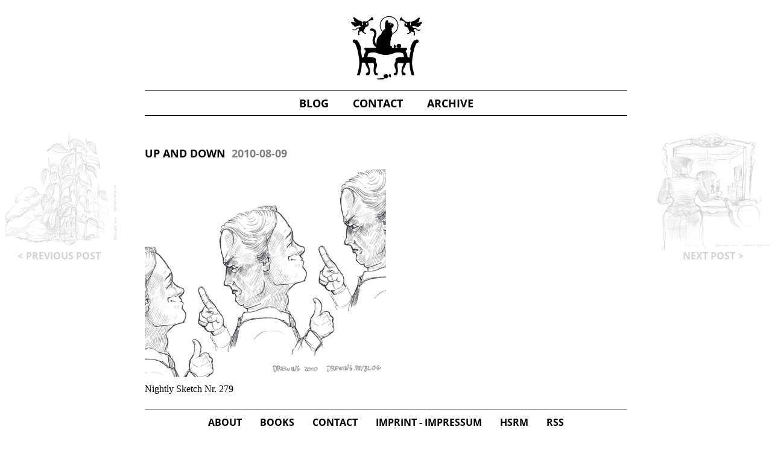

--- FILE ---
content_type: text/html
request_url: https://drewing.de/blog/2010/08/09/up-and-down/index.html
body_size: 1548
content:
<!doctype html><html itemscope lang="en"><head><meta charset="UTF-8"/><meta content="index,follow" name="robots"/><meta content="" name="author"/><meta content="" name="publisher"/><meta content="" name="keywords"/><meta content="A blog containing texts, drawings, graphic narratives/novels and (rarely) code snippets by Ingmar Drewing." name="description"/><meta content="" name="DC.subject"/><meta content="Illustration" name="page-topic"/><link href="/icons/favicon-16x16.png" rel="icon" sizes="16x16" type="image/png"/><link href="/icons/favicon-32x32.png" rel="icon" sizes="32x32" type="image/png"/><link href="/icons/android-192x192.png" rel="icon" sizes="192x192" type="image/png"/><link href="/icons/apple-touch-icon-180x180.png" rel="apple-touch-icon" sizes="180x180" type="image/png"/><meta content="/icons/browserconfig.xml" name="msapplication-config"/><meta content="Up And Down" itemprop="name"/><meta content="A blog containing texts, drawings, graphic narratives/novels and (rarely) code snippets by Ingmar Drewing." itemprop="description"/><meta content="http://www.drewing.de/blog/wp-content/uploads/2010/08/nightlysketch279.png" itemprop="image"/><meta content="summary_large_image" name="t:card"/><meta content="@ingmardrewing" name="t:site"/><meta content="Up And Down" name="t:title"/><meta content="A blog containing texts, drawings, graphic narratives/novels and (rarely) code snippets by Ingmar Drewing." name="t:text:description"/><meta content="@ingmardrewing" name="t:creator"/><meta content="http://www.drewing.de/blog/wp-content/uploads/2010/08/nightlysketch279.png" name="t:image"/><meta content="Up And Down" property="og:title"/><meta content="/blog/2010/08/09/up-and-down/index.html" property="og:url"/><meta content="http://www.drewing.de/blog/wp-content/uploads/2010/08/nightlysketch279.png" property="og:image"/><meta content="A blog containing texts, drawings, graphic narratives/novels and (rarely) code snippets by Ingmar Drewing." property="og:description"/><meta content="drewing.de" property="og:site_name"/><meta content="article" property="og:type"/><meta content="2010-08-09" property="article:published_time"/><meta content="2010-08-09" property="article:modified_time"/><meta content="article" property="article:section"/><meta content="comic, graphic novel, webcomic, science-fiction, sci-fi" property="article:tag"/><link href="/styles.css?version=20231223162417" rel="stylesheet" type="text/css"/><title>Up And Down</title></head><body><div class="wrapperOuter headerbar__wrapper"><div class="wrapperInner"><header class="headerbar"><a class="headerbar__logocontainer" href="https://drewing.de"><img alt="drewing.de" class="headerbar__logo" src="https://drewing.de/images/drewingde-logo.svg"/></a></header></div></div><div class="wrapperOuter mainnavi__wrapper"><div class="wrapperInner"><div class=""><nav class="mainnavi"><a class="mainnavi__navelement" href="/blog/index.html">blog</a><a class="mainnavi__navelement" href="/contact.html">contact</a><a class="mainnavi__navelement" href="/blog/archive.html">Archive</a></nav></div></div></div><div class="wrapperOuter "><div class="wrapperInner"><main class="maincontent"><h1 class="maincontent__h1">Up And Down</h1><h2 class="maincontent__h2">2010-08-09</h2><div id="attachment_2248" style="width: 410px" class="wp-caption aligncenter"><a href="http://www.drewing.de/blog/wp-content/uploads/2010/08/nightlysketch279.png"><img class="size-full wp-image-2248" title="nightlysketch279" src="http://www.drewing.de/blog/wp-content/uploads/2010/08/nightlysketch279.png" alt="Up And Down, (c) 2010 Ingmar Drewing" width="400" height="344" srcset="https://www.drewing.de/blog/wp-content/uploads/2010/08/nightlysketch279.png 400w, https://www.drewing.de/blog/wp-content/uploads/2010/08/nightlysketch279-300x258.png 300w" sizes="(max-width: 400px) 100vw, 400px"/></a><p class="wp-caption-text">Nightly Sketch Nr. 279</p></div></main></div></div><div class="wrapperOuter prevnextnavigation__wrapper"><div class="wrapperInner"><nav class="prevnextnavigation"><a class="prevnextnavigation__previous prevnextnavigation__item prevnextnavigation__placeholder" href="/blog/2010/08/05/part-of-a-garden-not-yet-existing/index.html"><img alt="" class="prevnextnavigation__image" height="200" src="http://www.drewing.de/blog/wp-content/uploads/2010/08/nightlysketch275.png" width="200"/><span class="icon">&lt;</span><span class="label">previous post</span></a><a class="prevnextnavigation__next prevnextnavigation__item prevnextnavigation__placeholder" href="/blog/2010/08/11/mirror/index.html"><img alt="" class="prevnextnavigation__image" height="200" src="http://www.drewing.de/blog/wp-content/uploads/2010/08/nightlysketch281.png" width="200"/><span class="label">next post</span><span class="icon">&gt;</span></a></nav></div></div><div class="wrapperOuter "><div class="wrapperInner"><div class="copyright"><a rel="license" class="copyright__cc" href="https://creativecommons.org/licenses/by-nc-nd/3.0/"></a><p class="copyright__license">© 2023 by Ingmar Drewing </p><p class="copyright__license">Except where otherwise noted, content on this site is licensed under a <a rel="license" href="https://creativecommons.org/licenses/by-nc-nd/3.0/">Creative Commons Attribution-NonCommercial-NoDerivs 3.0 Unported (CC BY-NC-ND 3.0) license</a>. Unless otherwise noted the author of the content on this page is Ingmar Drewing</p><p class="copyright__license">Soweit nicht anders explizit ausgewiesen, stehen die Inhalte auf dieser Website unter der <a rel="license" href="https://creativecommons.org/licenses/by-nc-nd/3.0/">Creative Commons Namensnennung-NichtKommerziell-KeineBearbeitung (CC BY-NC-ND 3.0)</a> Lizenz. </p></div></div></div><div class="wrapperOuter footernavi__wrapper"><div class="wrapperInner"><div class=""><nav class="footernavi"><a class="footernavi__navelement" href="/about.html">about</a><a class="footernavi__navelement" href="/booklist.html">Books</a><a class="footernavi__navelement" href="/contact.html">Contact</a><a class="footernavi__navelement" href="/blog/imprint.html">Imprint - Impressum</a><a class="footernavi__navelement" href="/hsrm/index.html">hsrm</a><a class="footernavi__navelement" href="/blog/rss.xml">rss</a></nav></div></div></div></body></html>

--- FILE ---
content_type: text/css
request_url: https://drewing.de/styles.css?version=20231223162417
body_size: 19518
content:

/* EB Garamond */
@font-face {
font-family: 'EB Garmond';
font-weight: 400;
	src: local('EB Garamond'), local('EBGaramond-Regular'),
		url('/fonts/EBGaramond-Regular.ttf') format('truetype');
}

/* EB Garamond italic
@font-face {
font-family: 'EB Garmond';
font-style: italic;
font-weight: 400;
	src: local('EB Garamond'), local('EBGaramond-Italic'),
		url('/fonts/EBGaramond-Italic.ttf') format('truetype');
}*/

/* open-sans-300 - latin-ext_latin */
@font-face {
font-family: 'Open Sans';
font-style: normal;
font-weight: 300;
	src: url('/fonts/open-sans-v15-latin-ext_latin-300.eot'); /* IE9 Compat Modes */
	src: local('Open Sans Light'), local('OpenSans-Light'),
		url('/fonts/open-sans-v15-latin-ext_latin-300.eot?#iefix') format('embedded-opentype'), /* IE6-IE8 */
		url('/fonts/open-sans-v15-latin-ext_latin-300.woff2') format('woff2'), /* Super Modern Browsers */
		url('/fonts/open-sans-v15-latin-ext_latin-300.woff') format('woff'), /* Modern Browsers */
		url('/fonts/open-sans-v15-latin-ext_latin-300.ttf') format('truetype'), /* Safari, Android, iOS */
		url('/fonts/open-sans-v15-latin-ext_latin-300.svg#OpenSans') format('svg'); /* Legacy iOS */
}

/* open-sans-700 - latin-ext_latin */
@font-face {
font-family: 'Open Sans';
font-style: normal;
font-weight: 700;
	src: url('/fonts/open-sans-v15-latin-ext_latin-700.eot'); /* IE9 Compat Modes */
	src: local('Open Sans Bold'), local('OpenSans-Bold'),
		url('/fonts/open-sans-v15-latin-ext_latin-700.eot?#iefix') format('embedded-opentype'), /* IE6-IE8 */
		url('/fonts/open-sans-v15-latin-ext_latin-700.woff2') format('woff2'), /* Super Modern Browsers */
		url('/fonts/open-sans-v15-latin-ext_latin-700.woff') format('woff'), /* Modern Browsers */
		url('/fonts/open-sans-v15-latin-ext_latin-700.ttf') format('truetype'), /* Safari, Android, iOS */
		url('/fonts/open-sans-v15-latin-ext_latin-700.svg#OpenSans') format('svg'); /* Legacy iOS */
}
body, span {
	margin: 0;
	padding: 0;
}
p, main {
	margin: 0;
	padding: 0;
	font-family: 'EB Garamond', serif;
	/* font-style: italic; */
}

h2 + div > p:first-child {
	margin-top: 5px;
}
.maincontent__h2 + a {
	display: block;
	margin-bottom: 8px;
}

body, span, h1, h2 {
	font-family: 'Open Sans', Arial, Helvetica, sans-serif;
	font-style: normal;
}
body {
	padding-top: 192px;
}
@media only screen and (max-width: 768px) {
	body{
		padding-top: 0;
	}
}
a {
	color: grey;
	text-decoration: none;
}
a:hover {
	text-decoration: underline;
}
.wrapperOuter {
	text-align: center;
	margin-top: 50px;
}

.wrapperInner {
	margin: 0 auto;
	max-width: 800px;
}
p + p {
	text-indent: 20px;
}

.headerbar__logocontainer {
	display: block;
	height: 150px;
	box-sizing: border-box;
}
.headerbar__logo {
	height: 100%;
}
.headerbar__wrapper {
	margin-top: 0;
}
@media only screen and (max-width: 768px) {
	.headerbar__wrapper {
		width: 100%;
		background-color: white;
	}
	.headerbar__navelement {
		display: block;
		font-weight: 700;
		font-size: 1.2em;
		line-height: 2em;
		text-transform: uppercase;
		text-decoration: none;
		color: black;
		padding: 10px 20px;
	}
}
@media only screen and (min-width: 769px) {
	.headerbar__wrapper {
		z-index: 100;
		position: fixed;
		width: 100%;
		top: 0;
		background-color: white;
	}
	.headerbar__navelement {
		display: inline-block;
		font-weight: 700;
		font-size: 18px;
		line-height: 20px;
		text-transform: uppercase;
		text-decoration: none;
		color: black;
		padding: 10px 20px;
	}
}

.mainnavi__wrapper {
	margin-top: 0;
}
a.mainnavi__navelement {
	-webkit-transition: color 0.5s;
    -moz-transition: color 0.5s;
    -o-transition: color 0.5s;
    transition: color 0.5s;
}
@media only screen and (max-width: 768px) {
	.mainnavi {
		border-bottom: 1px solid black;
		border-top: 1px solid black;
	}
	.mainnavi__wrapper {
		width: 100%;
		background-color: white;
	}
	.mainnavi__navelement--current,
	a.mainnavi__navelement {
		display: inline-block;
		font-weight: 700;
		font-size: 18px;
		line-height: 20px;
		text-transform: uppercase;
		color: black;
		padding: 10px 20px;
	}
	.mainnavi__navelement--current,
	a.mainnavi__navelement:hover {
		text-decoration: none;
		color: #BBBBBB;
	}
}
@media only screen and (min-width: 769px) {
	.mainnavi {
		border-top: 1px solid black;
		border-bottom: 1px solid black;
	}
	.mainnavi__wrapper {
		z-index: 100;
		position: fixed;
		width: 100%;
		top: 150px;
		background-color: white;
	}
	.mainnavi__navelement--current,
	a.mainnavi__navelement {
		display: inline-block;
		font-weight: 700;
		font-size: 18px;
		line-height: 20px;
		text-transform: uppercase;
		color: black;
		padding: 10px 20px;
	}
	.mainnavi__navelement--current,
	a.mainnavi__navelement:hover {
		text-decoration: none;
		color: #BBBBBB;
	}
	.mainnavi__nav {
		border-bottom: 1px solid black;
	}
}

.maincontent__h1 ,
.maincontent__h2 {
	margin-top: 0;
}
@media only screen and (max-width: 768px) {
	.maincontent{
		padding-bottom: 50px;
		text-align: left;
		line-height: 1.2em;
	}
	.maincontent li,
	.maincontent p {
		line-height: 1.4em;
	}
	.maincontent p {
		padding-left: 10px;
		padding-right: 10px;
	}
	.maincontent__h1,
	.maincontent__h2 {
		text-transform: uppercase;
		display: inline-block;
		text-transform: uppercase;
		font-size: 18px;
		line-height: 20px;
		text-transform: uppercase;
	}
	.maincontent__h1 {
		margin-left: 10px;
		margin-bottom: 0;
	}
	.maincontent__h1 + .maincontent__h2 {
		color: grey;
		margin-top: 0;
		margin-left: 10px;
	}
	.maincontent__h2 + p ,
	.maincontent__h2 + dl {
		margin-top: 0;
	}
	dd + dt {
		margin-top: 10px;
	}
	.maincontent img {
		max-width: 100%;
		width: auto;
	}
}
@media only screen and (min-width: 769px) {
	.maincontent{
		padding-bottom: 50px;
		text-align: left;
		line-height: 20px;
	}
	.maincontent p {
		line-height: 30px;
	}
	.maincontent h2,
	.maincontent__h1,
	.maincontent__h2 {
		text-transform: uppercase;
		display: inline-block;
		text-transform: uppercase;
		font-size: 18px;
		line-height: initial;
		text-transform: uppercase;
	}
	.maincontent__h1 + .maincontent__h2 {
		color: grey;
		margin-left: 10px;
	}
	.maincontent__h2 + p ,
	.maincontent__h2 + dl {
		margin-top: 0;
	}
	dd + dt {
		margin-top: 10px;
	}
}

.prevnextnavigation__image {
	display: none;
}
.prevnextnavigation__item {
	text-transform: uppercase;
	font-weight: 700;
	font-size: 16px;
}
.prevnextnavigation__item .icon{
	color: lightgrey;
	transition: 0.5s;
}
.prevnextnavigation__item .label{
	color: lightgrey;
	display: inline-block;
	margin-left: 5px;
	margin-right: 5px;
	transition: 0.5s;
}
.prevnextnavigation__item:hover {
	text-decoration: none;
}
.prevnextnavigation__item:hover .icon,
.prevnextnavigation__item:hover .label {
	color: grey;
}
.prevnextnavigation__item + .prevnextnavigation__item {
	margin-left: 10px;
}

@media only screen and (max-width: 1240px) {
	.prevnextnavigation{
		text-align: right;
		margin-bottom: 50px;
	}
}
@media only screen and (max-width: 768px) {
	.prevnextnavigation{
		padding-top: 10px;
		padding-bottom: 10px;
		border-top: 1px solid black;
		border-bottom: 1px solid black;
		text-align: center;
	}
}
@media only screen and (min-width: 1240px) {
	.prevnextnavigation__image {
		height: 200px;
		width: 200px;
		display: block;
		opacity: 0.3;
		transition: 0.5s;
	}
	.prevnextnavigation__wrapper {
		position: absolute;
		top: -200px;
		height: 0;
	}
	.prevnextnavigation__item {
		position: fixed;
		top: 213px;
		font-weight: 700;
	}
	.prevnextnavigation__item:hover {
		color: black;
		text-decoration: none;
	}
	.prevnextnavigation__item:hover .prevnextnavigation__image{
		opacity: 1;
	}
	.prevnextnavigation__previous {
		left: 0;
	}
	.prevnextnavigation__next{
		right: 0;
	}
}

.copyright {
	background-color: black;
	color: white;
	text-align: left;
	font-size: 14px;
	padding: 20px 20px 50px;
	margin-top: 20px;
}
.copyright__license {
	margin-top: 20px;
	margin-bottom: 20px;
}
.copyright__cc {
    display: block;
    border-width: 0;
    background-image: url(https://i.creativecommons.org/l/by-nc-nd/3.0/88x31.png);
    width: 88px;
    height: 31px;
    margin-right: 15px;
    margin-bottom: 5px;
}

@media only screen and (max-width: 768px) {
	.footernavi {
		border-top: 1px solid black;
	}
	.footernavi__wrapper {
		width: 100%;
		background-color: white;
		border-top: 1px solid black;
		border-bottom: 1px solid black;
	}
	.footernavi__navelement--current ,
	a.footernavi__navelement {
		display: inline-block;
		font-weight: 700;
		font-size: 16px;
		line-height: 20px;
		text-transform: uppercase;
		text-decoration: none;
		color: black;
		padding: 10px 15px;
	}
	a.footernavi__navelement:hover,
	.footernavi__navelement--current {
		color: gray;
	}
}
@media only screen and (min-width: 769px) {
	.footernavi {
		border-top: 1px solid black;
	}
	.footernavi__wrapper {
		position: fixed;
		width: 100%;
		bottom: 0;
		background-color: white;
	}
	.footernavi__navelement--current ,
	a.footernavi__navelement {
		display: inline-block;
		font-weight: 700;
		font-size: 16px;
		line-height: 20px;
		text-transform: uppercase;
		text-decoration: none;
		color: black;
		padding: 10px 15px;
	}
	a.footernavi__navelement:hover,
	.footernavi__navelement--current {
		color: gray;
	}
}
.blogHistoryComponent__entry{
	display: block;
}
.blogHistoryComponent__content {
	text-align: left;
}
.blogHistoryComponent__year {
	border-bottom: 1px solid #000000;
}

/* BlogNaviPageContentComponent start */
.blogNaviPageComponent__descriptionContainer {
	position: absolute;
	bottom: 0;
	left: 0;
	right: 0;
	overflow: hidden;
	width: 100%;
	height: 0;

	background-color: #FFFFFFCF;

	-webkit-transition: 0.4s ease;
    -moz-transition: 0.4s ease;
    -o-transition: 0.4s ease;
    transition: 0.4s ease;

}
@media (hover) {
	.blogNaviPageComponent__gridItem:hover .blogNaviPageComponent__descriptionContainer {
		height: 33%;
	}
}
.blogNaviPageComponent__description {
	box-sizing: border-box;
	padding: 20px;
	width: 100%;
	height: 100%;
	text-align: left;
	color: #000;
}
.blogNaviPageComponent__grid {
	display: grid;
	grid-gap: 20px;
}
.blogNaviPageComponent__image {
	max-height: 390px;
	max-width: 390px;
}

@media only screen and (max-width: 768px) {
	.blogNaviPageComponent__grid {
		grid-template-columns: 100%;
		margin-top: 20px;
	}
}

@media only screen and (min-width: 769px) {
	.blogNaviPageComponent__grid {
		grid-template-columns: 390px 390px;
	}
}

.blogNaviPageComponent__gridItem:hover,
.blogNaviPageComponent__gridItem {
	text-decoration: none;
	display: block;
	position: relative;
	overflow: hidden;
	max-height: 390px;
}

@media only screen and (max-width: 768px) {
	.blogNaviPageComponent__gridItem {
		margin-bottom: 0;
	}
}

.blogNaviPageComponent__gridItemTitle{
	background-color:rgba(255, 255, 255, 0.8);
	text-align: left;
	font-size: 18px;
	font-weight: 700;
	text-transform: uppercase;
	color: rgb(0,0,0);
	margin-top: 0;
	margin-bottom: 0;
	border-bottom: 1px solid black;
	text-decoration: none;
}
@media only screen and (min-width: 411px) and (max-width: 768px) {
	.blogNaviPageComponent__gridItemTitle{
		max-width: 390px;
		margin-left: auto;
		margin-right: auto;
	}
	.blogNaviPageComponent__image {
		max-width: 390px;
	}
}

@media only screen and (max-width: 410px) {
	.blogNaviPageComponent__image {
		max-height: none;
		max-width: calc(100% - 20px);
		height: auto;
	}
	.blogNaviPageComponent__gridItem:hover,
	.blogNaviPageComponent__gridItem {
		max-height: none;
	}
	.blogNaviPageComponent__gridItemTitle {
		margin-left: 10px;
		margin-right: 10px;
	}
}
/* BlogNaviPageContentComponent end */

@media only screen and (max-width: 1080px) {
	.blognavi__wrapper {
		padding-top: 10px;
		padding-bottom: 12px;
		margin-top: 30px;
	}
	.blognavicomponent {
		padding-top: 123px;
	}
	.blognavicomponent.meta {
		padding-top: 0;
	}
	.blognavicomponent__nav {
		text-align: right;
		color: lightgrey;
	}
	.blognavicomponent__nav span.blognavicomponent__item {
		color: lightgrey;
		font-weight: 700;
	}
	.blognavicomponent__next {
		margin-left: 10px;
	}
	.blognavicomponent__previous,
	.blognavicomponent__next {
		color: grey;
		text-transform: uppercase;
		font-weight: 700;
		font-size: 16px;
	}
	.blognavientry__tile h2{
		padding: 10px;
		margin: 0;
	}
	.blognavicomponent__item .label {
		display: inline-block ;
		margin-left: 5px;
		margin-right: 5px;
	}
}
@media only screen and (max-width: 768px) {
	.blognavi__wrapper {
		border-top: 1px solid black;
		border-bottom: 1px solid black;
	}
	.blognavientry__tile + .blognavientry__tile h2{
		border-top: 1px solid black;
	}
	.blognavicomponent__nav {
		text-align: center;
	}
}
@media only screen and (min-width: 1081px) {
	.blognavicomponent__item {
		position: fixed;
		top: calc(50vh - 50px);
		font-size: 100px;
		font-weight: 900;
		color: lightgrey;
	}
	.blognavicomponent__item:hover {
		color: black;
		text-decoration: none;
	}
	span.blognavicomponent__item {
		display: none;
	}
	.blognavicomponent__next {
		right: calc(50vw - 520px);
	}
	.blognavicomponent__previous {
		left: calc(50vw - 520px);
	}
	.blognavicomponent__item .label {
		display: none;
	}
}

/* HomePageSplitComponent start */
.homePageSplitComponent__wrapperouter{
  margin-top: 0;
}
.homePageSplitComponent {
	text-align: center;
}
.homePageSplitComponent__grid {
	display: grid;
	grid-template-columns: 400px 400px;
}
.homePageSplitComponent__intro {
	grid-row: 1 / span 3;
	grid-column: 2;
	text-align: left;
	line-height: 2em;
	font-weight: 400;
	margin-top: 16px;
	margin-left: 20px;
	margin-bottom: 20px;
}
.homePageSplitComponent__tile ,
.homePageSplitComponent__tileText {
	-webkit-transition: color 0.5s;
    -moz-transition: color 0.5s;
    -o-transition: color 0.5s;
    transition: color 0.5s;
}

.homePageSplitComponent__tileImg {
	-webkit-transition: opacity 0.5s;
    -moz-transition: opacity 0.5s;
    -o-transition: opacity 0.5s;
    transition: opacity 0.5s;
}
.homePageSplitComponent__tile {
	grid-row: 1 / span 3;
	grid-column: 1;
	text-align: left;
	display: block;
	overflow: hidden;
	max-height: 400px;
}
.homePageSplitComponent__tile:hover,
.homePageSplitComponent__tile:hover .homePageSplitComponent__tileText {
	text-decoration: none;
	color: #BBBBBB;
}
.homePageSplitComponent__tile:hover .homePageSplitComponent__tileImg{
	opacity: 0.3;
}
.homePageSplitComponent__tileImg {
	max-height: 80px;
	max-width: 80px;
	margin-right: 20px;
	float: left;
}
.homePageSplitComponent__tileImgOnly {
	height: 400px;
	width: 400px;
}

.homePageSplitComponent__intro,
.homePageSplitComponent__intro > *,
.homePageSplitComponent__tileDate,
.homePageSplitComponent__tileText{
	line-height: 1.6em;
}
.homePageSplitComponent__tileText{
	color: #000;
}
.homePageSplitComponent__headline {
	font-size: 18px;
	text-align: left;
	font-weight: 700;
	text-transform: uppercase;
	margin-top: -6px;
	margin-bottom: 0;
}
.homePageSplitComponent__paragraph {
	text-align: left;
	font-weight: 400;
	line-height: 2em;
}
.homePageSplitComponent__content {
	text-align: left;
}
@media only screen and (max-width: 768px) {
	.homePageSplitComponent__content{
		margin-top: 0;
	}
}
@media only screen and (min-width: 630px) and (max-width: 819px) {
	.homePageSplitComponent__grid {
		grid-template-columns: 285px 285px;
		width: 610px;
		margin: 0 auto;
	}
	.homePageSplitComponent__paragraph ,
	.homePageSplitComponent__headline {
		margin-left: auto;
		margin-right: auto;
	}
	.homePageSplitComponent__intro,
	.homePageSplitComponent__intro > *{
		line-height: 1.7em;
	}
	.homePageSplitComponent__tileText{
		line-height: 1.3em;
	}
	.homePageSplitComponent__tile {
		max-height: 300px;
	}
	.homePageSplitComponent__tileImgOnly {
		height: 300px;
		width: 300px;
	}
}
@media only screen and (min-width: 420px) and (max-width: 629px) {
	.homePageSplitComponent__grid {
		grid-template-columns: 400px;
		width: 400px;
		margin: 0 auto;
	}
	.homePageSplitComponent__paragraph,
	.homePageSplitComponent__headline {
		width: 400px;
		max-width: 400px;
		margin-left: auto;
		margin-right: auto;
	}
	.homePageSplitComponent__intro {
		grid-row: 4;
		grid-column: 1;
		margin-left: 0;
	}
}
@media only screen and (max-width: 419px) {
	.homePageSplitComponent__grid {
		grid-template-columns: 100%;
		width: 100%;
		margin: 0 auto;
		padding: 0 10px;
		box-sizing: border-box;
	}
	.homePageSplitComponent__paragraph,
	.homePageSplitComponent__headline {
		margin-left: 10px;
		margin-right: 10px;
	}
	.homePageSplitComponent__tile {
		max-height: none;
	}
	.homePageSplitComponent__grid {
		grid-gap: 7px;
	}
	.homePageSplitComponent__paragraph {
		line-height: 1.5em;
	}
	.homePageSplitComponent__intro {
		padding-bottom: 10px;
	}
	.homePageSplitComponent__headline {
		margin-left: 0;
		margin-right: 0;
	}
	.homePageSplitComponent__intro,
	.homePageSplitComponent__intro > * {
		line-height: 1.7em;
	}
	.homePageSplitComponent__tileText {
		line-height: 1em;
	}
}
/* HomePageSplitComponent end */

/* HomePagePortfolioComponent start */
.homePagePortfolioComponent__titleContainer {
	position: absolute;
	bottom: 0;
	left: 0;
	right: 0;
	overflow: hidden;
	width: 100%;
	height: 0;

	background-color: #FFFFFFCC;

	-webkit-transition: 0.4s ease;
    -moz-transition: 0.4s ease;
    -o-transition: 0.4s ease;
    transition: 0.4s ease;
}
@media (hover) {
	.homePagePortfolioComponent__tile:hover .homePagePortfolioComponent__titleContainer {
		height: 35%;
	}
}
.homePagePortfolioComponent__titleText {
	box-sizing: border-box;
	padding: 10px;
	width: 100%;
	height: 100%;
	text-align: left;
	color: #000;
}

.homePagePortfolioComponent {
	text-align: center;
}
.homePagePortfolioComponent__grid {
	display: grid;
	grid-template-columns: repeat(4, 200px);
}
.homePagePortfolioComponent__tile {
	position: relative;
	display: block;
	overflow: hidden;
	max-height: 200px;
}
.homePagePortfolioComponent__tileImg {
	height: 203px;
	width: 203px;
	max-height: 203px;
	max-width: 203px;
}
.homePagePortfolioComponent__headline {
	margin-bottom: 0;
	font-size: 18px;
	text-align: left;
	font-weight: 700;
	text-transform: uppercase;
	border-bottom: 1px solid black;
}
.homePagePortfolioComponent__paragraph {
	text-align: left;
	font-weight: 400;
	line-height: 2em;
}
.homePagePortfolioComponent__content {
	text-align: left;
}

@media only screen and (max-width: 768px) {
	.homePagePortfolioComponent__content{
		margin-top: 0;
	}
}
@media only screen and (min-width: 630px) and (max-width: 819px) {
	.homePagePortfolioComponent__grid {
		grid-template-columns: repeat(3, 203px);
		width: 610px;
		margin: 0 auto;
	}
	.homePagePortfolioComponent__paragraph ,
	.homePagePortfolioComponent__headline {
		width: 610px;
		max-width: 610px;
		margin-left: auto;
		margin-right: auto;
	}
}
@media only screen and (min-width: 420px) and (max-width: 629px) {
	.homePagePortfolioComponent__grid {
		grid-template-columns: repeat(2, 200px);
		width: 400px;
		margin: 0 auto;
	}
	.homePagePortfolioComponent__paragraph,
	.homePagePortfolioComponent__headline {
		width: 400px;
		max-width: 400px;
		margin-left: auto;
		margin-right: auto;
	}
}
@media only screen and (max-width: 419px) {
	.homePagePortfolioComponent__grid {
		grid-template-columns: 100%;
		width: 100%;
		margin: 0 auto;
	}
	.homePagePortfolioComponent__grid *:nth-child(n+5){
		display: none;
	}
	.homePagePortfolioComponent__paragraph,
	.homePagePortfolioComponent__headline {
		margin-left: 10px;
		margin-right: 10px;
	}
	.homePagePortfolioComponent__tileImg {
		width: 100%
		max-width: 100%;
		height: auto;
		max-height: none;
	}
	.homePagePortfolioComponent__tile {
		max-height: none;
	}
	.homePagePortfolioComponent__grid {
		grid-gap: 7px;
	}
	.homePagePortfolioComponent__paragraph {
		line-height: 1.5em;
	}
}
/* HomePagePortfolioComponent end */


--- FILE ---
content_type: image/svg+xml
request_url: https://drewing.de/images/drewingde-logo.svg
body_size: 19792
content:
<?xml version="1.0" encoding="UTF-8" standalone="no"?>
<!DOCTYPE svg PUBLIC "-//W3C//DTD SVG 1.1//EN" "http://www.w3.org/Graphics/SVG/1.1/DTD/svg11.dtd">
<svg width="100%" height="100%" viewBox="0 0 1000 1000" version="1.1" xmlns="http://www.w3.org/2000/svg" xmlns:xlink="http://www.w3.org/1999/xlink" xml:space="preserve" xmlns:serif="http://www.serif.com/" style="fill-rule:evenodd;clip-rule:evenodd;stroke-linejoin:round;stroke-miterlimit:2;">
    <g>
        <g transform="matrix(0.849497,0,0,0.850313,78.8609,103.025)">
            <path d="M89.468,165.78C97.976,170.008 103.488,171.847 113.383,173.389C104.307,173.624 98.847,173.047 89.519,170.574C78.751,167.734 67.191,164.669 59.196,162.21C48.149,158.813 39.624,162.106 39.438,169.431C39.438,169.431 40.693,183.844 59.141,188.844C59.141,188.844 58.155,195.766 59.544,201.683C59.544,201.683 65.723,211.208 78.548,209.328C78.548,209.328 76.383,215.673 83.533,222.691C83.533,222.691 92.667,231.052 109.16,223.577C109.16,223.577 125.457,216.742 140.034,211.84C153.169,207.423 155.134,212.139 162.348,216.672C166.49,219.274 169.748,221.719 172.303,224.901C164.379,229.757 161.621,227.211 149.608,236.206C149.608,236.206 140.175,233.114 129.002,236.598C117.829,240.082 116.641,242.259 110.788,247.414C104.936,252.57 105.223,256.466 97.469,259.931C89.716,263.396 81.195,264.796 71.583,259.597C71.583,259.597 64.891,252.285 60.675,256.257C60.675,256.257 56.525,262.171 63.776,266.979C63.776,266.979 73.004,274.299 85.989,273.825C98.975,273.351 104.17,269.073 110.942,262.423C117.713,255.773 119.911,251.174 130.145,248.788C130.145,248.788 137.305,247.843 142.384,250.51C142.384,250.51 141.401,259.944 145.176,263.908C148.952,267.871 147.561,270.928 148.332,273.096C148.332,273.096 147.212,274.646 144.77,275.074C142.328,275.502 139.971,274.389 137.907,276.042C135.844,277.695 134.679,278.53 134.971,282.293C135.264,286.056 137.113,291.176 135.16,300.975C133.206,310.774 133.357,314.016 131.971,318.481C130.584,322.945 131.837,322.161 132.99,323.115C132.99,323.115 132.282,325.21 133.868,329.227C135.453,333.245 139.196,336.849 142.662,336.124C142.662,336.124 146.989,338.148 148.711,334.386C148.711,334.386 152.382,332.109 150.472,328.557C150.472,328.557 152.502,325.21 145.054,320.52L145.846,309.969C145.846,309.969 151.58,299.708 151.896,291.196C151.896,291.196 152.569,289.444 157.774,288.873C162.806,288.322 178.711,288.325 181.59,280.664C181.739,280.149 181.841,279.841 181.841,279.841C181.774,280.124 181.69,280.398 181.59,280.664C180.976,282.787 179.57,288.422 181.299,290.41C181.299,290.41 185.166,291.777 189.832,298.273C189.832,298.273 197.68,307.532 211.925,311.77C211.925,311.77 210.864,313.25 214.57,314.443C214.57,314.443 219.928,315.073 222.956,317.119C222.956,317.119 228.837,319.403 231.126,316.637C231.126,316.637 234.94,316.57 234.595,313.642C234.595,313.642 236.681,308.908 234.026,308.603C234.026,308.603 231.981,305.483 224.199,307.726C224.199,307.726 217.603,305.547 211.949,298.052C211.949,298.052 208.536,291.411 200.217,287.316C200.217,287.316 215.564,276.6 212.146,261.681C212.146,261.681 219.461,255.738 223.411,247.384C225.879,242.162 226.635,234.854 231.268,229.787C231.268,229.787 236.969,230.797 244.588,225.694C252.207,220.591 253.741,220.767 257.004,220.077C257.004,220.077 260.394,220.467 261.053,217.758C261.713,215.048 262.611,213.2 262.756,211.021C262.756,211.021 266.072,212.258 270.213,209.928C270.213,209.928 271.621,210.256 271.648,207.472C271.648,207.472 271.489,193.006 267.414,176.566C267.414,176.566 266.275,162.405 263.379,159.61C263.379,159.61 304.372,138.263 311.49,138.045L311.417,138.186C311.417,138.186 312.936,136.869 316.783,138.733C320.63,140.597 323.914,142.875 327.88,141.048C327.88,141.048 333.469,141.143 330.249,126.02C330.249,126.02 326.158,109.977 316.694,102.914C316.694,102.914 308.139,96.077 305.249,101.697C302.358,107.318 305.497,106.596 303.614,109.848C301.732,113.101 298.365,116.427 298.365,116.427C298.365,116.427 271.734,142.027 254.664,152.372C254.664,152.372 245.455,148.795 242.5,159.04C242.5,159.04 241.392,157.786 239.027,157.562C236.662,157.338 233.877,158.482 231.138,160.184C231.138,160.184 226.184,155.515 222.415,155.202C222.415,155.202 214.983,155.754 210.426,158.894C210.426,158.894 201.64,150.671 199.122,151.339C199.122,151.339 198.033,154.184 199.516,156.466C199.516,156.466 198.604,159.566 199.513,161.752C199.513,161.752 198.338,162.11 196.465,160.35C194.592,158.589 194.005,157.743 192.499,158.505L192.032,158.528C192.032,158.528 189.932,159.875 192.482,166.596C192.482,166.596 191.567,173.184 195.759,178.064C195.759,178.064 193.689,187.876 198.009,194.217C198.009,194.217 193.041,199.125 191.56,204.01C191.56,204.01 190.503,206.002 188.544,208.852C187.256,205.321 184.959,197.738 185.409,189.596C186.029,178.399 192.123,168.622 183.123,161.565C174.122,154.508 171.99,152.037 161.765,150.009C151.54,147.981 136.786,142.523 125.874,134.353C114.962,126.182 100.091,115.308 91.104,108.041C82.117,100.775 72.979,100.656 70.079,107.385C70.079,107.385 65.876,121.229 81.135,132.739C81.135,132.739 77.643,138.796 76.728,144.805C76.728,144.805 78.916,155.946 91.519,158.977C91.519,158.977 89.477,161.35 89.468,165.78ZM246.539,171.02C246.539,171.02 248.718,175.573 242.531,178.328C236.344,181.083 235.953,181.987 235.961,187.221C235.961,187.221 237.004,194.123 237.144,196.437C237.144,196.437 245.253,200.046 250.654,197.201C250.654,197.201 252.652,187.995 254.847,182.399C257.043,176.804 251.521,170.386 251.48,170.355C251.44,170.324 251.136,171.153 246.539,171.02Z"/>
        </g>
        <g transform="matrix(0.849497,0,0,0.850313,78.8609,103.025)">
            <path d="M915.985,170.45C907.477,174.679 901.965,176.517 892.07,178.059C901.146,178.294 906.606,177.717 915.934,175.244C926.703,172.404 938.262,169.339 946.257,166.88C957.304,163.483 965.829,166.776 966.015,174.101C966.015,174.101 964.76,188.514 946.312,193.514C946.312,193.514 947.298,200.436 945.909,206.354C945.909,206.354 939.73,215.878 926.905,213.998C926.905,213.998 929.07,220.344 921.92,227.361C921.92,227.361 912.786,235.722 896.293,228.247C896.293,228.247 879.996,221.412 865.419,216.511C852.284,212.093 850.319,216.809 843.105,221.342C838.963,223.945 835.705,226.39 833.15,229.571C841.074,234.427 843.832,231.881 855.845,240.876C855.845,240.876 865.278,237.784 876.451,241.268C887.624,244.752 888.812,246.929 894.665,252.084C900.517,257.24 900.23,261.136 907.984,264.601C915.737,268.066 924.258,269.466 933.87,264.267C933.87,264.267 940.562,256.955 944.778,260.927C944.778,260.927 948.928,266.841 941.677,271.65C941.677,271.65 932.45,278.969 919.464,278.495C906.478,278.021 901.283,273.743 894.511,267.093C887.74,260.443 885.542,255.844 875.309,253.458C875.309,253.458 868.149,252.513 863.069,255.18C863.069,255.18 864.052,264.614 860.277,268.578C856.501,272.542 857.892,275.598 857.121,277.766C857.121,277.766 858.241,279.316 860.683,279.744C863.125,280.172 865.483,279.059 867.546,280.712C869.609,282.365 870.774,283.2 870.482,286.963C870.189,290.727 868.34,295.846 870.293,305.645C872.247,315.444 872.096,318.686 873.482,323.151C874.869,327.616 873.616,326.831 872.463,327.785C872.463,327.785 873.171,329.88 871.585,333.897C870,337.915 866.257,341.519 862.792,340.794C862.792,340.794 858.464,342.819 856.742,339.056C856.742,339.056 853.071,336.78 854.981,333.227C854.981,333.227 852.951,329.88 860.399,325.19L859.607,314.639C859.607,314.639 853.873,304.378 853.557,295.867C853.557,295.867 852.884,294.114 847.679,293.543C842.647,292.992 826.743,292.995 823.863,285.334C823.714,284.819 823.612,284.511 823.612,284.511C823.679,284.794 823.763,285.068 823.863,285.334C824.477,287.457 825.883,293.092 824.154,295.08C824.154,295.08 820.287,296.447 815.621,302.943C815.621,302.943 807.773,312.202 793.528,316.44C793.528,316.44 794.589,317.92 790.883,319.113C790.883,319.113 785.525,319.743 782.497,321.789C782.497,321.789 776.616,324.073 774.327,321.307C774.327,321.307 770.513,321.24 770.858,318.312C770.858,318.312 768.772,313.578 771.427,313.273C771.427,313.273 773.473,310.153 781.254,312.396C781.254,312.396 787.85,310.217 793.504,302.722C793.504,302.722 796.917,296.081 805.236,291.986C805.236,291.986 789.889,281.27 793.307,266.351C793.307,266.351 785.992,260.409 782.042,252.054C779.574,246.833 778.818,239.524 774.185,234.458C774.185,234.458 768.484,235.467 760.865,230.364C753.246,225.262 751.712,225.437 748.449,224.747C748.449,224.747 745.059,225.138 744.399,222.428C743.739,219.718 742.842,217.87 742.697,215.691C742.697,215.691 739.381,216.928 735.24,214.598C735.24,214.598 733.832,214.926 733.805,212.143C733.805,212.143 733.964,197.676 738.039,181.236C738.039,181.236 739.178,167.075 742.074,164.28C742.074,164.28 701.081,142.933 693.963,142.715L694.036,142.856C694.036,142.856 692.517,141.539 688.67,143.403C684.823,145.267 681.539,147.545 677.573,145.718C677.573,145.718 671.984,145.813 675.204,130.69C675.204,130.69 679.295,114.647 688.759,107.584C688.759,107.584 697.314,100.747 700.205,106.368C703.095,111.988 699.956,111.266 701.839,114.518C703.721,117.771 707.089,121.097 707.089,121.097C707.089,121.097 733.72,146.697 750.789,157.042C750.789,157.042 759.998,153.465 762.954,163.711C762.954,163.711 764.061,162.456 766.426,162.232C768.792,162.008 771.576,163.152 774.315,164.854C774.315,164.854 779.269,160.185 783.038,159.872C783.038,159.872 790.47,160.424 795.027,163.564C795.027,163.564 803.813,155.341 806.331,156.009C806.331,156.009 807.42,158.854 805.937,161.136C805.937,161.136 806.85,164.236 805.94,166.422C805.94,166.422 807.115,166.781 808.988,165.02C810.861,163.259 811.448,162.413 812.954,163.175L813.422,163.199C813.422,163.199 815.521,164.545 812.971,171.266C812.971,171.266 813.886,177.854 809.694,182.734C809.694,182.734 811.764,192.547 807.444,198.887C807.444,198.887 812.412,203.795 813.893,208.68C813.893,208.68 814.95,210.672 816.909,213.522C818.197,209.991 820.494,202.408 820.044,194.266C819.424,183.069 813.33,173.292 822.33,166.235C831.331,159.178 833.463,156.707 843.688,154.679C853.913,152.652 868.668,147.194 879.579,139.023C890.491,130.852 905.362,119.978 914.349,112.711C923.336,105.445 932.474,105.327 935.374,112.055C935.374,112.055 939.577,125.899 924.318,137.409C924.318,137.409 927.81,143.466 928.725,149.475C928.725,149.475 926.537,160.616 913.934,163.647C913.934,163.647 915.976,166.02 915.985,170.45ZM758.914,175.69C758.914,175.69 756.735,180.243 762.922,182.998C769.109,185.753 769.5,186.657 769.492,191.891C769.492,191.891 768.449,198.793 768.309,201.107C768.309,201.107 760.2,204.716 754.799,201.871C754.799,201.871 752.801,192.665 750.606,187.07C748.41,181.474 753.932,175.056 753.973,175.025C754.013,174.994 754.317,175.823 758.914,175.69Z"/>
        </g>
        <g transform="matrix(0.849497,0,0,0.850313,78.8609,103.025)">
            <path d="M440.806,284.499C424.316,263.705 414.546,237.364 414.737,208.786C415.182,142.107 469.683,88.333 536.369,88.778C603.055,89.224 656.833,143.72 656.388,210.399C656.075,257.281 629.04,297.783 589.826,317.51L589.055,314.028L587.369,308.295C622.612,289.765 646.768,252.9 647.052,210.336C647.462,148.81 597.839,98.526 536.307,98.115C474.774,97.704 424.484,147.322 424.073,208.848C423.899,234.962 432.738,259.051 447.69,278.138C445.42,279.91 442.909,282.099 440.806,284.499Z"/>
        </g>
        <g transform="matrix(0.849497,0,0,0.850313,78.8609,103.025)">
            <path d="M373.821,500.488C302.698,449.104 323.482,388.367 323.482,388.367C331.06,360.267 333.875,353.45 339.409,336.716C348.354,309.666 338.219,292.945 329.379,285.447C316.563,274.578 304.843,278.091 304.843,278.091C284.571,278.647 286.853,264.284 286.853,264.284C289.944,242.715 323.61,247.46 336.915,254.553C350.221,261.646 390.879,283.198 361.181,357.951C331.484,432.704 373.426,454.64 373.426,454.64C363.046,356.498 433.062,326.027 433.062,326.027C438.306,283.317 479.9,256.662 479.9,256.662C484.444,254.319 487.141,249.304 484.729,242.431C474.218,212.487 488.623,193.419 485.197,194.402C480.996,180.502 490.596,162.485 490.596,162.485C492.158,146.628 500.529,140.407 500.529,140.407C503.261,140.448 503.734,145.61 503.794,145.601C503.853,145.593 507.214,161.397 507.214,161.397C507.532,151.984 514.854,139.868 514.854,139.868C516.492,139.466 519.788,143.5 521.628,151.262C523.698,159.991 527.994,174.543 527.994,174.543C549.086,171.145 551.699,171.526 557.539,173.966C564.85,177.02 569.219,184.082 569.219,184.082C572.555,183.554 579.992,183.289 584.179,185.285C588.366,187.282 590.799,189.01 590.799,189.01C596.017,190.201 594.651,193.07 594.651,193.07C594.216,195.906 593.999,196.696 596.049,203.767C598.1,210.838 591.572,217.904 591.572,217.904C593.673,222.962 592.322,220.394 590.977,226.205C590.026,230.314 581.228,236.292 574.32,239.459C571.596,240.708 569.19,244.237 569.19,244.237C569.388,245.893 570.798,249.363 571.116,258.758C571.44,268.322 568.445,277.004 568.445,277.004C589.104,314.014 578.133,338.982 578.133,338.982L574.77,329.574C576.526,343.055 569.157,360.656 569.157,360.656L567.334,351.505C565.87,362.335 557.983,374.139 557.983,374.139C564.779,390.016 553.448,410.05 553.511,410.058C553.574,410.066 552.661,474.945 552.661,474.945C557.085,474.27 562.47,473.061 570.495,480.888C576.914,487.148 572.459,497.162 570.418,500.92L592.742,500.769L602.938,500.699C599.568,496.659 596.989,489.993 596.228,482.286C594.934,469.2 599.365,458.034 606.115,457.367C612.215,456.764 618.135,464.938 620.174,476.177L634.443,474.766C634.861,461.661 644.267,449.192 656.949,449.409C661.872,449.493 674.552,451.532 677.633,450.299C683.932,447.781 690.914,459.715 692.207,472.801C693.501,485.886 688.953,499.136 682.319,497.719C680.391,497.307 674.949,498.751 669.99,500.238C716.613,499.915 753.864,499.647 754.276,499.615C755.382,499.53 768.722,498.645 770.503,513.858C771.859,525.437 763.055,532.488 754.035,533.273L752.97,553.446C752.97,553.446 776.995,568.13 774.657,623.249C783.425,624.291 792.462,625.633 801.729,627.328C801.729,627.328 803.777,575.591 819.529,534.773C818.138,534.199 816.58,533.555 815.754,532.298C813.835,529.378 811.665,526.174 811.583,522.681C811.382,514.149 813.242,505.662 814.93,497.296C821.451,464.97 840.236,429.253 861.709,404.727C861.709,404.727 871.985,394.132 881.488,401.432C881.488,401.432 891.901,386.054 909.197,394.453C909.197,394.453 927.981,403.573 918.82,424.878C918.82,424.878 910.096,439.433 898.106,435.919C895.864,438.854 893.609,441.808 891.799,445.027C886.611,454.256 881.14,463.402 877.144,473.207C865.712,501.262 858.543,524.956 853.501,554.048C844.708,604.791 832.164,660.457 835.22,711.931C837.805,755.491 854.284,813.769 864.316,856.042L830.025,856.581C830.025,856.581 802.991,787.897 802.998,700.457C801.917,698.871 800.809,697.246 799.342,696.009C795.967,693.163 789.963,690.883 785.637,691.284C777.08,692.076 768.966,693.655 760.909,695.308C760.467,696.75 760.014,698.201 759.548,699.665C759.548,699.665 748.798,737.225 729.871,763.857C710.944,790.49 722.639,821.479 722.62,822.348C722.62,822.348 747.143,818.628 751.226,839.737C751.226,839.737 752.822,847.84 746.488,854.722L713.597,855.788C713.597,855.788 682.61,831.065 704.486,757.901C704.486,757.901 714.412,729.487 719.35,718.805C720.593,716.115 723.124,709.794 725.696,700.768C724.824,700.81 723.949,700.843 723.069,700.865C723.069,700.865 691.774,702.009 658.752,692.645C656.258,694.622 653.71,696.641 651.794,699.182C647.034,705.495 643.91,715.183 644.046,722.912C644.623,755.572 657.338,794.655 647.038,826.923C645.371,832.147 642.939,837.13 640.24,841.904C637.573,846.623 634.279,850.969 631.005,855.289L601.922,856.075C599.96,854.021 597.947,851.914 596.626,849.399C593.807,844.031 594.307,839.721 597.825,834.636C604.01,825.698 610.431,828.72 617.908,824.039C622.471,821.182 624.127,800.984 624.181,799.085C624.697,781.168 613.568,767.621 608.893,751.225C601.787,726.306 604.556,701.458 620.553,680.75L619.107,649.556C619.107,649.556 617.379,642.472 624.838,640.868C624.838,640.868 623.113,632.36 639.816,628.64C639.816,628.64 676.268,619.111 731.381,620.242C729.104,605.028 724.614,589.098 716.868,573.224C716.868,573.224 694.308,559.87 657.583,560.351C620.858,560.832 613.71,566.219 598.945,570.766C584.249,575.291 533.242,595.093 492.367,593.234C451.492,595.093 400.485,575.291 385.789,570.766C371.024,566.219 363.876,560.832 327.151,560.351C290.427,559.87 267.867,573.224 267.867,573.224C260.124,589.091 255.634,605.014 253.356,620.221C307.873,619.235 343.853,628.64 343.853,628.64C360.556,632.36 358.831,640.868 358.831,640.868C366.289,642.472 364.561,649.556 364.561,649.556L363.116,680.75C379.112,701.458 381.882,726.306 374.776,751.225C370.1,767.621 358.971,781.168 359.487,799.085C359.542,800.984 363.197,821.182 367.761,824.039C375.237,828.72 381.659,825.698 387.843,834.636C391.362,839.721 391.861,844.031 389.042,849.399C387.722,851.914 385.708,854.021 383.746,856.075L354.663,855.289C351.389,850.969 348.095,846.623 345.428,841.904C342.73,837.13 340.298,832.147 338.63,826.923C328.33,794.655 339.045,755.572 339.622,722.912C339.759,715.183 336.635,705.495 331.875,699.182C329.959,696.641 327.411,694.622 324.917,692.645C291.894,702.009 260.599,700.865 260.599,700.865C260.083,700.852 259.568,700.835 259.052,700.815C261.618,709.815 264.143,716.119 265.385,718.805C270.322,729.487 280.248,757.901 280.248,757.901C302.124,831.065 271.137,855.788 271.137,855.788L238.246,854.722C231.912,847.84 233.508,839.737 233.508,839.737C237.591,818.628 262.114,822.348 262.114,822.348C262.095,821.479 273.79,790.49 254.863,763.857C235.936,737.225 225.186,699.665 225.186,699.665C224.747,698.284 224.319,696.915 223.897,695.542C215.468,693.806 206.992,692.114 198.032,691.284C193.705,690.883 187.702,693.163 184.326,696.009C182.859,697.246 181.752,698.871 180.671,700.457C180.677,787.897 152.325,856.382 152.325,856.382L114.941,855.757C133.892,820.907 145.644,752.772 148.23,709.211C151.285,657.737 138.96,604.791 130.167,554.048C125.126,524.956 117.956,501.262 106.524,473.207C102.529,463.402 97.058,454.256 91.869,445.027C90.06,441.808 87.804,438.854 85.563,435.919C73.572,439.433 64.849,424.878 64.849,424.878C55.688,403.573 74.471,394.453 74.471,394.453C91.767,386.054 102.18,401.432 102.18,401.432C111.684,394.132 121.96,404.727 121.96,404.727C143.432,429.253 162.217,464.97 168.739,497.296C170.427,505.662 172.287,514.149 172.086,522.681C172.004,526.174 169.834,529.378 167.915,532.298C167.088,533.555 165.53,534.199 164.14,534.773C179.891,575.591 181.94,627.328 181.94,627.328C191.584,625.564 200.982,624.182 210.071,623.124C207.779,568.106 231.764,553.446 231.764,553.446L230.699,533.273C221.679,532.488 212.875,525.437 214.231,513.858C216.012,498.645 229.352,499.53 230.459,499.615C231.046,499.66 304.749,500.093 373.821,500.488ZM647.818,500.391L638.108,500.458L616.886,500.604C619.496,496.749 621.03,490.591 620.907,483.591L635.176,482.18C636.915,489.646 641.707,496.614 647.818,500.391ZM548.56,194.86C550.229,190.606 552.403,187.758 554.963,186.985C557.524,186.212 560.47,187.516 563.684,191.568C563.684,191.568 564.821,204.79 548.56,194.86Z"/>
        </g>
        <g transform="matrix(0.849497,0,0,0.850313,78.8609,103.025)">
            <path d="M471.382,891.167C468.177,886.956 465.574,880.141 464.695,872.936C463.104,859.883 467.348,846.533 474.012,847.798C477.166,848.397 489.514,843.868 494.004,842.418C506.075,838.522 518.232,849.559 521.498,862.258L535.731,860.523C535.27,849.111 539.265,839.843 545.35,839.101C552.083,838.28 558.842,848.211 560.433,861.264C562.025,874.317 557.85,885.58 551.117,886.401C545.032,887.143 538.927,879.106 536.632,867.918L522.399,869.653C522.28,882.765 513.162,895.445 500.478,895.517C497.503,895.534 491.679,894.902 486.864,894.687C486.902,894.774 486.921,894.861 486.921,894.949C486.921,896.427 481.474,897.743 473.035,898.577C467.642,899.11 472.396,902.485 472.396,904.51C472.396,908.044 450.3,910.914 423.083,910.914C395.867,910.914 373.77,908.044 373.77,904.51C373.77,900.975 395.867,898.106 423.083,898.106C424.142,898.106 416.323,896.18 416.323,894.949C416.323,892.43 432.14,890.385 451.622,890.385C458.942,890.385 465.744,890.673 471.382,891.167Z"/>
        </g>
    </g>
</svg>
